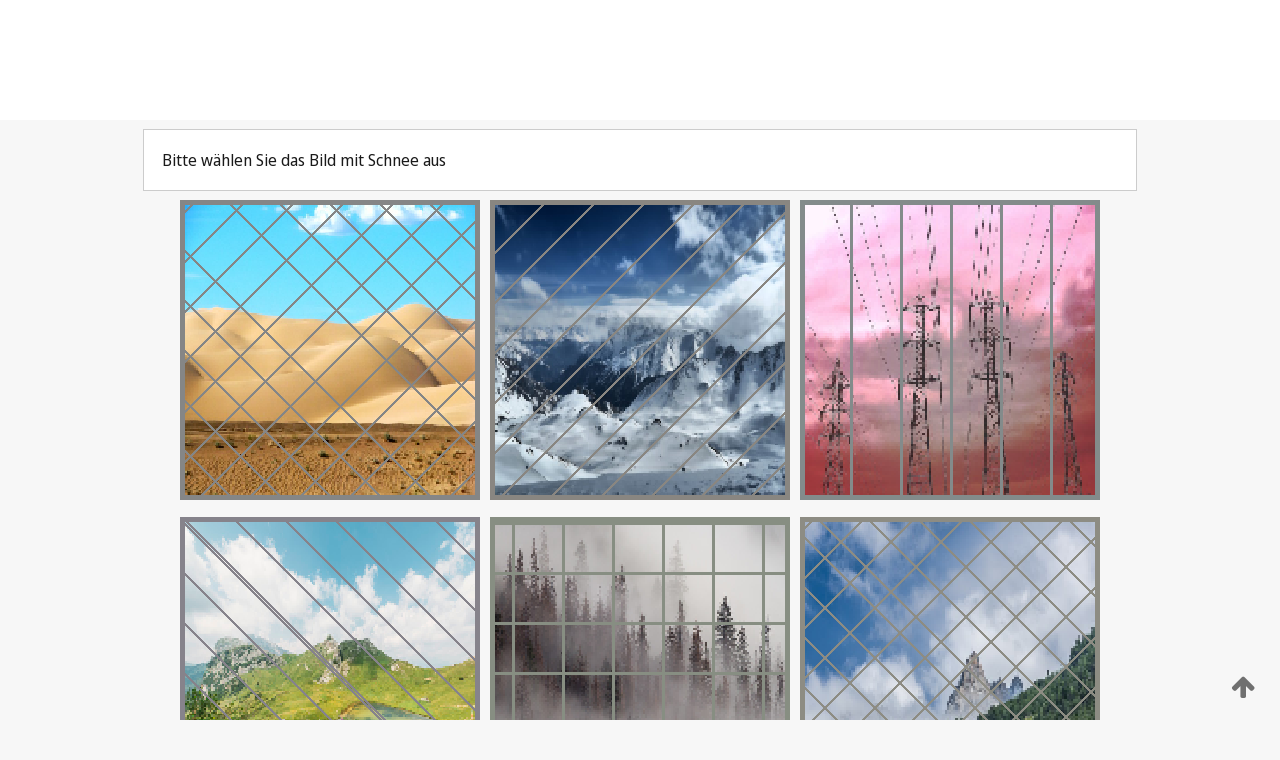

--- FILE ---
content_type: text/html;charset=UTF-8
request_url: https://patentscope.wipo.int/search/de/WO2015125018
body_size: 401625
content:
<!DOCTYPE html>
<html xmlns="http://www.w3.org/1999/xhtml"><head id="j_idt2">
	<meta http-equiv="X-UA-Compatible" content="IE=edge" />
	<meta lang="de" http-equiv="Content-Type" content="text/html;charset=utf-8" charset="utf-8" />

	
	<meta name="viewport" content="width=device-width, initial-scale=1.0, minimum-scale=1.0, maximum-scale=1.0" />
	
	<meta name="apple-mobile-web-app-capable" content="yes" />
	
	<meta name="apple-mobile-web-app-status-bar-style" content="black-translucent" />
		<meta name="Description" content="This patent search tool allows you not only to search the PCT database of about 2 million International Applications but also the worldwide patent collections. This search facility features: flexible search syntax; automatic word stemming and relevance ranking; as well as graphical results." />
		<meta name="Cache-Control" content="no-cache,no-store,must-revalidate" />
		<meta name="Expires" content="0" />
		<meta name="Pragma" content="no-cache" />
	
	<title>WIPO - Online-Suche in nationalen und internationalen Patentsammlungen</title><link type="text/css" rel="stylesheet" href="/search/javax.faces.resource/theme.css.jsf?ln=primefaces-wipo" /><link type="text/css" rel="stylesheet" href="/search/javax.faces.resource/primefaces/fa/font-awesome.css.xhtml" /><script type="text/javascript" src="/search/javax.faces.resource/omnifaces.js.jsf;jsessionid=789640A4EC34CD71B45BE7C2AAB09EC1.wapp1nB?ln=omnifaces&amp;v=2.6.9"></script><link type="text/css" rel="stylesheet" href="/search/javax.faces.resource/css/components.css.jsf;jsessionid=789640A4EC34CD71B45BE7C2AAB09EC1.wapp1nB?ln=w-ps-cc" /><link type="text/css" rel="stylesheet" href="/search/javax.faces.resource/css/components.css.jsf;jsessionid=789640A4EC34CD71B45BE7C2AAB09EC1.wapp1nB?ln=ps-cc" /><link type="text/css" rel="stylesheet" href="/search/javax.faces.resource/css/common/common.css.jsf;jsessionid=789640A4EC34CD71B45BE7C2AAB09EC1.wapp1nB" /><link type="text/css" rel="stylesheet" href="/search/javax.faces.resource/css/common/primefaces-custom.css.jsf;jsessionid=789640A4EC34CD71B45BE7C2AAB09EC1.wapp1nB" /><link type="text/css" rel="stylesheet" href="/search/javax.faces.resource/css/common/wfaces-custom.css.jsf;jsessionid=789640A4EC34CD71B45BE7C2AAB09EC1.wapp1nB" /><link type="text/css" rel="stylesheet" href="/search/javax.faces.resource/css/wipo/ps-ulf-compatibility.css.jsf;jsessionid=789640A4EC34CD71B45BE7C2AAB09EC1.wapp1nB" /><link type="text/css" rel="stylesheet" href="/search/javax.faces.resource/primefaces/components.css.xhtml;jsessionid=789640A4EC34CD71B45BE7C2AAB09EC1.wapp1nB" /><script type="text/javascript" src="/search/javax.faces.resource/primefaces/jquery/jquery.js.xhtml;jsessionid=789640A4EC34CD71B45BE7C2AAB09EC1.wapp1nB"></script><script type="text/javascript" src="/search/javax.faces.resource/primefaces/core.js.xhtml;jsessionid=789640A4EC34CD71B45BE7C2AAB09EC1.wapp1nB"></script><script type="text/javascript" src="/search/javax.faces.resource/primefaces/components.js.xhtml;jsessionid=789640A4EC34CD71B45BE7C2AAB09EC1.wapp1nB"></script><script type="text/javascript" src="/search/javax.faces.resource/primefaces/jquery/jquery-plugins.js.xhtml;jsessionid=789640A4EC34CD71B45BE7C2AAB09EC1.wapp1nB"></script><script type="text/javascript" src="/search/javax.faces.resource/jsf.js.jsf;jsessionid=789640A4EC34CD71B45BE7C2AAB09EC1.wapp1nB?ln=javax.faces"></script><style type="text/css">
		/*	When the drawerTriggering element has a top/bottom padding/margin (as the mainmenu items), 
			the position of the drawer must be updated correspondignly.*/
		.settings-drawer.b-drawer.wf-drawer-fix-position {
			top: -0.75rem;
		}	
	</style><style type="text/css">
		/*	When the drawerTriggering element has a top/bottom padding/margin (as the mainmenu items), 
			the position of the drawer must be updated correspondignly.*/
		.feedback-drawer.b-drawer.wf-drawer-fix-position {
			top: -0.75rem;
		}
		
		.feedback-message {
			margin-top: 1rem;
		}
	</style><style type="text/css">
		/*	When the drawerTriggering element has a top/bottom padding/margin (as the mainmenu items), 
			the position of the drawer must be updated correspondignly.*/
		.feedback-drawer.b-drawer.wf-drawer-fix-position {
			top: -0.75rem;
		}
	</style><script type="text/javascript">if(window.PrimeFaces){PrimeFaces.settings.locale='de';}</script>
		<link href="/search/javax.faces.resource/w/css/wfaces.css.xhtml?v=1.0&amp;b=" rel="stylesheet" />




	<script>
		var APP_CTX='/search';
	</script>
		<script src="/search/javax.faces.resource/w/js/wfaces.js.xhtml?v=1.0&amp;b="></script><script type="text/javascript">
		epctmsg.lbl_designations_specific="Spezifisch";
		epctmsg.lbl_designations_none="Keines";
		epctmsg.lbl_designations_all="Alle";
		epctmsg.lbl_designations_changeSelec="Auswahl ändern";
		epctmsg.lbl_designations_chooseDesig="Einzelne Bestimmungen wählen";
		epctmsg.no_results_text="Keine Übereinstimmung für:";
	</script><script type="text/javascript" src="/search/javax.faces.resource/js/psa.js.jsf;jsessionid=789640A4EC34CD71B45BE7C2AAB09EC1.wapp1nB"></script>
			<script src="https://webcomponents.wipo.int/polyfills/webcomponents-loader.js"></script>
	  		
	  		<script src="https://webcomponents.wipo.int/wipo-navbar/wipo-navbar.js"></script><script type="text/javascript" src="/search/javax.faces.resource/js/components.js.jsf;jsessionid=789640A4EC34CD71B45BE7C2AAB09EC1.wapp1nB?ln=w-ps-cc"></script></head><body dir="ltr">
<div class="wf-overlayPanel"></div><div id="pageBlockUI" class="ui-blockui-content ui-widget ui-widget-content ui-corner-all ui-helper-hidden ui-shadow">
	<div class="b-infobox b-infobox--has-spinner">
	  <h4 class="b-infobox__title">
	    In Bearbeitung
	  </h4>
	  <div class="b-infobox__text">
	    <p>
	    	Bitte warten ...
	    </p>
	  </div>
	</div></div><script id="pageBlockUI_s" type="text/javascript">$(function(){PrimeFaces.cw("BlockUI","widget_pageBlockUI",{id:"pageBlockUI",block:"@(.b-page)"});});</script>
<div class="b-page b-page--application">
	<div class="b-navigation b-navigation--has-close"><wipo-navbar appId='app-0072' applicationName='PATENTSCOPE' applicationLink='/search/de' applicationCategory='patents' login='/search/wiposso/login' logout='/search/wiposso/logout' sso='unauthenticated' language='de' languageOptions='[{"code":"en","name":null,"link":"/search/en/detail.jsf?docId=WO2015125018","targetTab":null},{"code":"fr","name":null,"link":"/search/fr/detail.jsf?docId=WO2015125018","targetTab":null},{"code":"de","name":null,"link":null,"targetTab":null},{"code":"es","name":null,"link":"/search/es/detail.jsf?docId=WO2015125018","targetTab":null},{"code":"pt","name":null,"link":"/search/pt/detail.jsf?docId=WO2015125018","targetTab":null},{"code":"ru","name":null,"link":"/search/ru/detail.jsf?docId=WO2015125018","targetTab":null},{"code":"ja","name":null,"link":"/search/ja/detail.jsf?docId=WO2015125018","targetTab":null},{"code":"zh","name":null,"link":"/search/zh/detail.jsf?docId=WO2015125018","targetTab":null},{"code":"ko","name":null,"link":"/search/ko/detail.jsf?docId=WO2015125018","targetTab":null},{"code":"ar","name":null,"link":"/search/ar/detail.jsf?docId=WO2015125018","targetTab":null}]' userOptions='[{"code":null,"name":"SITZUNGSABFRAGEN","link":"/search/de/reg/user_session_queries.jsf","targetTab":"_self"},{"code":null,"name":"GESPEICHERTE ABFRAGEN","link":"/search/de/reg/user_queries.jsf","targetTab":"_self"},{"code":null,"name":"MARKUSH-BATCHES","link":"/search/de/chemc/batches.jsf","targetTab":"_self"},{"code":null,"name":"ANGESEHENE ANMELDUNGEN","link":"/search/de/reg/watching.jsf","targetTab":"_self"}]' helpOptions='[{"code":"contact","name":null,"link":"https://www3.wipo.int/contact/en/area.jsp?area=patentscope-db","targetTab":null},{"code":"faq","name":null,"link":"https://www.wipo.int/patentscope/en/faqs_patentscope.html","targetTab":null}]' helpMore='[{"code":null,"name":"PATENTSCOPE-NUTZERGEMEINSCHAFT","link":"https://www.linkedin.com/groups/9811620/","targetTab":"_blank"},{"code":null,"name":"PATENTSCOPE HILFE","link":"/search/de/help/help.jsf","targetTab":"_self"},{"code":null,"name":"NUTZUNGSBEDINGUNGEN","link":"https://www.wipo.int/patentscope/en/data/terms_patentscope.html","targetTab":"_blank"},{"code":null,"name":"DATENSCHUTZERKLÄRUNG","link":"https://www.wipo.int/tools/de/privacy_policy-ipportal.html","targetTab":"_blank"}]' hide-search='true'><div style='background:black; height: 48px; width: 100%'></div></wipo-navbar>
		
		
		<div class="b-navigation-floater-bottom">
			<a class="fa fa-fw fa-arrow-up" style="text-decoration:none; float: right; color: #707070; font-size: 26px; margin: 20px;" onclick="wscrollToTop();"></a>
		</div>
		
	</div>


	
	
	
	<div id="popups">
	</div>
	
	
	
	
	<div class="c-left-watermark">
	</div><div class="ps-no-content">
<form id="psCaptchaForm" name="psCaptchaForm" method="post" action="/search/de/detail.jsf;jsessionid=789640A4EC34CD71B45BE7C2AAB09EC1.wapp1nB?docId=WO2015125018" enctype="application/x-www-form-urlencoded">
<input type="hidden" name="psCaptchaForm" value="psCaptchaForm" />
<span id="psCaptchaPanel">
		
		<div class="b-step b-pointer-scope">
	 
			 <div class="b-step__content">
		    	
		    	<div class="b-step__content-top"><span id="pictures">
						
	<div class="b-view-panel    ">
		<div class="b-view-panel__content ">
			
			<div class="b-view-panel__fold-in">
				<div class="b-view-panel__section ">Bitte wählen Sie das Bild mit Schnee aus
				</div>
			</div>
		</div>
		
		<div class="b-view-panel__actions">
			<div class="b-view-panel__action-secondary">
			</div>
			<div class="b-view-panel__action-primary">
			</div>
		</div>


	</div>
				
				<div style="display: flex; justify-content: center;"><table id="graph">
<tbody>
<tr>
<td><a id="click1" href="#" class="ui-commandlink ui-widget" onclick="PrimeFaces.ab({s:&quot;click1&quot;,u:&quot;psCaptchaPanel&quot;,onst:function(cfg){$('#pictures').hide();}});return false;"><img id="image1" src="[data-uri]" alt="" class="ps-captcha-img" /></a></td>
<td><a id="click2" href="#" class="ui-commandlink ui-widget" onclick="PrimeFaces.ab({s:&quot;click2&quot;,u:&quot;psCaptchaPanel&quot;,onst:function(cfg){$('#pictures').hide();}});return false;"><img id="image2" src="[data-uri]" alt="" class="ps-captcha-img" /></a></td>
<td><a id="click3" href="#" class="ui-commandlink ui-widget" onclick="PrimeFaces.ab({s:&quot;click3&quot;,u:&quot;psCaptchaPanel&quot;,onst:function(cfg){$('#pictures').hide();}});return false;"><img id="image3" src="[data-uri]" alt="" class="ps-captcha-img" /></a></td>
</tr>
<tr>
<td><a id="click4" href="#" class="ui-commandlink ui-widget" onclick="PrimeFaces.ab({s:&quot;click4&quot;,u:&quot;psCaptchaPanel&quot;,onst:function(cfg){$('#pictures').hide();}});return false;"><img id="image4" src="[data-uri]" alt="" class="ps-captcha-img" /></a></td>
<td><a id="click5" href="#" class="ui-commandlink ui-widget" onclick="PrimeFaces.ab({s:&quot;click5&quot;,u:&quot;psCaptchaPanel&quot;,onst:function(cfg){$('#pictures').hide();}});return false;"><img id="image5" src="[data-uri]" alt="" class="ps-captcha-img" /></a></td>
<td><a id="click6" href="#" class="ui-commandlink ui-widget" onclick="PrimeFaces.ab({s:&quot;click6&quot;,u:&quot;psCaptchaPanel&quot;,onst:function(cfg){$('#pictures').hide();}});return false;"><img id="image6" src="[data-uri]" alt="" class="ps-captcha-img" /></a></td>
</tr>
</tbody>
</table>

			 	</div></span>
		    	</div>
		    	
		    	<div class="b-step__content-bottom">
		    	</div>
			 	
			 </div>
</div></span><input type="hidden" name="javax.faces.ViewState" id="j_id1:javax.faces.ViewState:0" value="6895272979972194564:5514996190125164968" autocomplete="off" />
</form></div>
	
	
	
	
	<div class="c-footer"> # - 
	</div>
</div><script type="text/javascript" id="j_idt52">
		if(typeof(load_w_scripts) != 'undefined') load_w_scripts();
	</script><script type="text/javascript" id="init_w_ps_components">
			load_w_ps_cc_scripts();
		</script><script type="text/javascript">OmniFaces.DeferredScript.add('/search/javax.faces.resource/js/components.js.jsf?ln=ps-cc');</script></body>
</html>